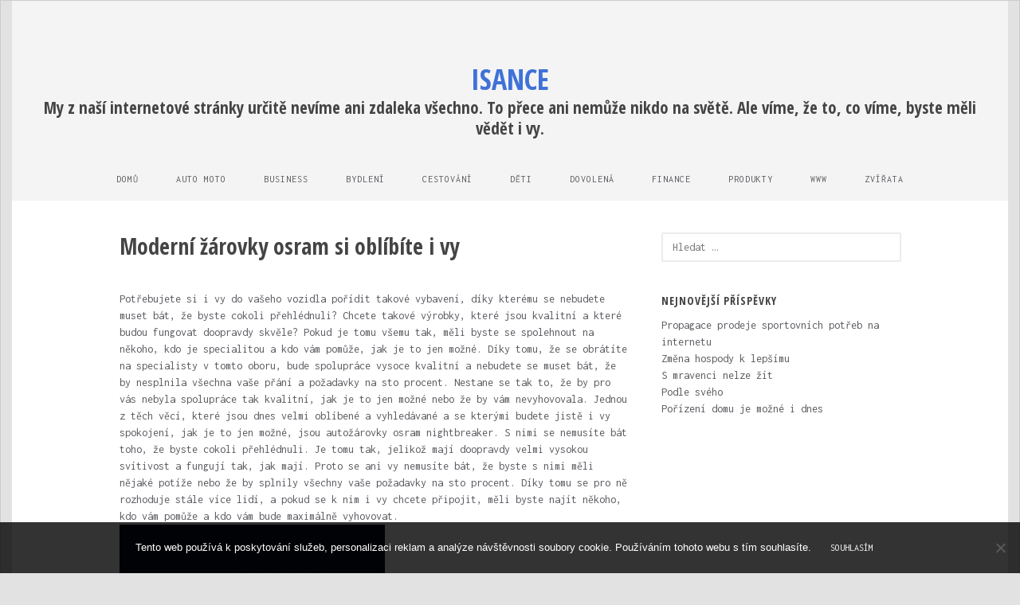

--- FILE ---
content_type: text/html; charset=UTF-8
request_url: https://www.isance.cz/moderni-zarovky-osram-si-oblibite-i-vy/
body_size: 9334
content:
<!DOCTYPE html>
<html lang="cs">
<head>
	<meta charset="UTF-8" />
	<meta name="viewport" content="width=device-width, initial-scale=1, maximum-scale=1" />
	<link rel="profile" href="http://gmpg.org/xfn/11" />
	<link rel="pingback" href="https://www.isance.cz/xmlrpc.php" />
	<meta name='robots' content='index, follow, max-image-preview:large, max-snippet:-1, max-video-preview:-1' />

	<!-- This site is optimized with the Yoast SEO plugin v26.7 - https://yoast.com/wordpress/plugins/seo/ -->
	<title>Moderní žárovky osram si oblíbíte i vy</title>
	<meta name="description" content="S moderními a kvalitní žárovkami budete jistě spokojení ve svém vozidle i vy. S nejkvalitnější technologií uvidíte naprosto všechno jasně a čistě." />
	<link rel="canonical" href="https://www.isance.cz/moderni-zarovky-osram-si-oblibite-i-vy/" />
	<meta property="og:locale" content="cs_CZ" />
	<meta property="og:type" content="article" />
	<meta property="og:title" content="Moderní žárovky osram si oblíbíte i vy" />
	<meta property="og:description" content="S moderními a kvalitní žárovkami budete jistě spokojení ve svém vozidle i vy. S nejkvalitnější technologií uvidíte naprosto všechno jasně a čistě." />
	<meta property="og:url" content="https://www.isance.cz/moderni-zarovky-osram-si-oblibite-i-vy/" />
	<meta property="og:site_name" content="Isance" />
	<meta property="article:published_time" content="2016-10-09T09:18:58+00:00" />
	<meta property="article:modified_time" content="2023-05-06T10:27:46+00:00" />
	<meta name="twitter:card" content="summary_large_image" />
	<meta name="twitter:label1" content="Napsal(a)" />
	<meta name="twitter:data1" content="" />
	<meta name="twitter:label2" content="Odhadovaná doba čtení" />
	<meta name="twitter:data2" content="2 minuty" />
	<!-- / Yoast SEO plugin. -->


<link rel='dns-prefetch' href='//fonts.googleapis.com' />
<style id='wp-img-auto-sizes-contain-inline-css' type='text/css'>
img:is([sizes=auto i],[sizes^="auto," i]){contain-intrinsic-size:3000px 1500px}
/*# sourceURL=wp-img-auto-sizes-contain-inline-css */
</style>
<style id='wp-block-library-inline-css' type='text/css'>
:root{--wp-block-synced-color:#7a00df;--wp-block-synced-color--rgb:122,0,223;--wp-bound-block-color:var(--wp-block-synced-color);--wp-editor-canvas-background:#ddd;--wp-admin-theme-color:#007cba;--wp-admin-theme-color--rgb:0,124,186;--wp-admin-theme-color-darker-10:#006ba1;--wp-admin-theme-color-darker-10--rgb:0,107,160.5;--wp-admin-theme-color-darker-20:#005a87;--wp-admin-theme-color-darker-20--rgb:0,90,135;--wp-admin-border-width-focus:2px}@media (min-resolution:192dpi){:root{--wp-admin-border-width-focus:1.5px}}.wp-element-button{cursor:pointer}:root .has-very-light-gray-background-color{background-color:#eee}:root .has-very-dark-gray-background-color{background-color:#313131}:root .has-very-light-gray-color{color:#eee}:root .has-very-dark-gray-color{color:#313131}:root .has-vivid-green-cyan-to-vivid-cyan-blue-gradient-background{background:linear-gradient(135deg,#00d084,#0693e3)}:root .has-purple-crush-gradient-background{background:linear-gradient(135deg,#34e2e4,#4721fb 50%,#ab1dfe)}:root .has-hazy-dawn-gradient-background{background:linear-gradient(135deg,#faaca8,#dad0ec)}:root .has-subdued-olive-gradient-background{background:linear-gradient(135deg,#fafae1,#67a671)}:root .has-atomic-cream-gradient-background{background:linear-gradient(135deg,#fdd79a,#004a59)}:root .has-nightshade-gradient-background{background:linear-gradient(135deg,#330968,#31cdcf)}:root .has-midnight-gradient-background{background:linear-gradient(135deg,#020381,#2874fc)}:root{--wp--preset--font-size--normal:16px;--wp--preset--font-size--huge:42px}.has-regular-font-size{font-size:1em}.has-larger-font-size{font-size:2.625em}.has-normal-font-size{font-size:var(--wp--preset--font-size--normal)}.has-huge-font-size{font-size:var(--wp--preset--font-size--huge)}.has-text-align-center{text-align:center}.has-text-align-left{text-align:left}.has-text-align-right{text-align:right}.has-fit-text{white-space:nowrap!important}#end-resizable-editor-section{display:none}.aligncenter{clear:both}.items-justified-left{justify-content:flex-start}.items-justified-center{justify-content:center}.items-justified-right{justify-content:flex-end}.items-justified-space-between{justify-content:space-between}.screen-reader-text{border:0;clip-path:inset(50%);height:1px;margin:-1px;overflow:hidden;padding:0;position:absolute;width:1px;word-wrap:normal!important}.screen-reader-text:focus{background-color:#ddd;clip-path:none;color:#444;display:block;font-size:1em;height:auto;left:5px;line-height:normal;padding:15px 23px 14px;text-decoration:none;top:5px;width:auto;z-index:100000}html :where(.has-border-color){border-style:solid}html :where([style*=border-top-color]){border-top-style:solid}html :where([style*=border-right-color]){border-right-style:solid}html :where([style*=border-bottom-color]){border-bottom-style:solid}html :where([style*=border-left-color]){border-left-style:solid}html :where([style*=border-width]){border-style:solid}html :where([style*=border-top-width]){border-top-style:solid}html :where([style*=border-right-width]){border-right-style:solid}html :where([style*=border-bottom-width]){border-bottom-style:solid}html :where([style*=border-left-width]){border-left-style:solid}html :where(img[class*=wp-image-]){height:auto;max-width:100%}:where(figure){margin:0 0 1em}html :where(.is-position-sticky){--wp-admin--admin-bar--position-offset:var(--wp-admin--admin-bar--height,0px)}@media screen and (max-width:600px){html :where(.is-position-sticky){--wp-admin--admin-bar--position-offset:0px}}

/*# sourceURL=wp-block-library-inline-css */
</style><style id='global-styles-inline-css' type='text/css'>
:root{--wp--preset--aspect-ratio--square: 1;--wp--preset--aspect-ratio--4-3: 4/3;--wp--preset--aspect-ratio--3-4: 3/4;--wp--preset--aspect-ratio--3-2: 3/2;--wp--preset--aspect-ratio--2-3: 2/3;--wp--preset--aspect-ratio--16-9: 16/9;--wp--preset--aspect-ratio--9-16: 9/16;--wp--preset--color--black: #000000;--wp--preset--color--cyan-bluish-gray: #abb8c3;--wp--preset--color--white: #ffffff;--wp--preset--color--pale-pink: #f78da7;--wp--preset--color--vivid-red: #cf2e2e;--wp--preset--color--luminous-vivid-orange: #ff6900;--wp--preset--color--luminous-vivid-amber: #fcb900;--wp--preset--color--light-green-cyan: #7bdcb5;--wp--preset--color--vivid-green-cyan: #00d084;--wp--preset--color--pale-cyan-blue: #8ed1fc;--wp--preset--color--vivid-cyan-blue: #0693e3;--wp--preset--color--vivid-purple: #9b51e0;--wp--preset--gradient--vivid-cyan-blue-to-vivid-purple: linear-gradient(135deg,rgb(6,147,227) 0%,rgb(155,81,224) 100%);--wp--preset--gradient--light-green-cyan-to-vivid-green-cyan: linear-gradient(135deg,rgb(122,220,180) 0%,rgb(0,208,130) 100%);--wp--preset--gradient--luminous-vivid-amber-to-luminous-vivid-orange: linear-gradient(135deg,rgb(252,185,0) 0%,rgb(255,105,0) 100%);--wp--preset--gradient--luminous-vivid-orange-to-vivid-red: linear-gradient(135deg,rgb(255,105,0) 0%,rgb(207,46,46) 100%);--wp--preset--gradient--very-light-gray-to-cyan-bluish-gray: linear-gradient(135deg,rgb(238,238,238) 0%,rgb(169,184,195) 100%);--wp--preset--gradient--cool-to-warm-spectrum: linear-gradient(135deg,rgb(74,234,220) 0%,rgb(151,120,209) 20%,rgb(207,42,186) 40%,rgb(238,44,130) 60%,rgb(251,105,98) 80%,rgb(254,248,76) 100%);--wp--preset--gradient--blush-light-purple: linear-gradient(135deg,rgb(255,206,236) 0%,rgb(152,150,240) 100%);--wp--preset--gradient--blush-bordeaux: linear-gradient(135deg,rgb(254,205,165) 0%,rgb(254,45,45) 50%,rgb(107,0,62) 100%);--wp--preset--gradient--luminous-dusk: linear-gradient(135deg,rgb(255,203,112) 0%,rgb(199,81,192) 50%,rgb(65,88,208) 100%);--wp--preset--gradient--pale-ocean: linear-gradient(135deg,rgb(255,245,203) 0%,rgb(182,227,212) 50%,rgb(51,167,181) 100%);--wp--preset--gradient--electric-grass: linear-gradient(135deg,rgb(202,248,128) 0%,rgb(113,206,126) 100%);--wp--preset--gradient--midnight: linear-gradient(135deg,rgb(2,3,129) 0%,rgb(40,116,252) 100%);--wp--preset--font-size--small: 13px;--wp--preset--font-size--medium: 20px;--wp--preset--font-size--large: 36px;--wp--preset--font-size--x-large: 42px;--wp--preset--spacing--20: 0.44rem;--wp--preset--spacing--30: 0.67rem;--wp--preset--spacing--40: 1rem;--wp--preset--spacing--50: 1.5rem;--wp--preset--spacing--60: 2.25rem;--wp--preset--spacing--70: 3.38rem;--wp--preset--spacing--80: 5.06rem;--wp--preset--shadow--natural: 6px 6px 9px rgba(0, 0, 0, 0.2);--wp--preset--shadow--deep: 12px 12px 50px rgba(0, 0, 0, 0.4);--wp--preset--shadow--sharp: 6px 6px 0px rgba(0, 0, 0, 0.2);--wp--preset--shadow--outlined: 6px 6px 0px -3px rgb(255, 255, 255), 6px 6px rgb(0, 0, 0);--wp--preset--shadow--crisp: 6px 6px 0px rgb(0, 0, 0);}:where(.is-layout-flex){gap: 0.5em;}:where(.is-layout-grid){gap: 0.5em;}body .is-layout-flex{display: flex;}.is-layout-flex{flex-wrap: wrap;align-items: center;}.is-layout-flex > :is(*, div){margin: 0;}body .is-layout-grid{display: grid;}.is-layout-grid > :is(*, div){margin: 0;}:where(.wp-block-columns.is-layout-flex){gap: 2em;}:where(.wp-block-columns.is-layout-grid){gap: 2em;}:where(.wp-block-post-template.is-layout-flex){gap: 1.25em;}:where(.wp-block-post-template.is-layout-grid){gap: 1.25em;}.has-black-color{color: var(--wp--preset--color--black) !important;}.has-cyan-bluish-gray-color{color: var(--wp--preset--color--cyan-bluish-gray) !important;}.has-white-color{color: var(--wp--preset--color--white) !important;}.has-pale-pink-color{color: var(--wp--preset--color--pale-pink) !important;}.has-vivid-red-color{color: var(--wp--preset--color--vivid-red) !important;}.has-luminous-vivid-orange-color{color: var(--wp--preset--color--luminous-vivid-orange) !important;}.has-luminous-vivid-amber-color{color: var(--wp--preset--color--luminous-vivid-amber) !important;}.has-light-green-cyan-color{color: var(--wp--preset--color--light-green-cyan) !important;}.has-vivid-green-cyan-color{color: var(--wp--preset--color--vivid-green-cyan) !important;}.has-pale-cyan-blue-color{color: var(--wp--preset--color--pale-cyan-blue) !important;}.has-vivid-cyan-blue-color{color: var(--wp--preset--color--vivid-cyan-blue) !important;}.has-vivid-purple-color{color: var(--wp--preset--color--vivid-purple) !important;}.has-black-background-color{background-color: var(--wp--preset--color--black) !important;}.has-cyan-bluish-gray-background-color{background-color: var(--wp--preset--color--cyan-bluish-gray) !important;}.has-white-background-color{background-color: var(--wp--preset--color--white) !important;}.has-pale-pink-background-color{background-color: var(--wp--preset--color--pale-pink) !important;}.has-vivid-red-background-color{background-color: var(--wp--preset--color--vivid-red) !important;}.has-luminous-vivid-orange-background-color{background-color: var(--wp--preset--color--luminous-vivid-orange) !important;}.has-luminous-vivid-amber-background-color{background-color: var(--wp--preset--color--luminous-vivid-amber) !important;}.has-light-green-cyan-background-color{background-color: var(--wp--preset--color--light-green-cyan) !important;}.has-vivid-green-cyan-background-color{background-color: var(--wp--preset--color--vivid-green-cyan) !important;}.has-pale-cyan-blue-background-color{background-color: var(--wp--preset--color--pale-cyan-blue) !important;}.has-vivid-cyan-blue-background-color{background-color: var(--wp--preset--color--vivid-cyan-blue) !important;}.has-vivid-purple-background-color{background-color: var(--wp--preset--color--vivid-purple) !important;}.has-black-border-color{border-color: var(--wp--preset--color--black) !important;}.has-cyan-bluish-gray-border-color{border-color: var(--wp--preset--color--cyan-bluish-gray) !important;}.has-white-border-color{border-color: var(--wp--preset--color--white) !important;}.has-pale-pink-border-color{border-color: var(--wp--preset--color--pale-pink) !important;}.has-vivid-red-border-color{border-color: var(--wp--preset--color--vivid-red) !important;}.has-luminous-vivid-orange-border-color{border-color: var(--wp--preset--color--luminous-vivid-orange) !important;}.has-luminous-vivid-amber-border-color{border-color: var(--wp--preset--color--luminous-vivid-amber) !important;}.has-light-green-cyan-border-color{border-color: var(--wp--preset--color--light-green-cyan) !important;}.has-vivid-green-cyan-border-color{border-color: var(--wp--preset--color--vivid-green-cyan) !important;}.has-pale-cyan-blue-border-color{border-color: var(--wp--preset--color--pale-cyan-blue) !important;}.has-vivid-cyan-blue-border-color{border-color: var(--wp--preset--color--vivid-cyan-blue) !important;}.has-vivid-purple-border-color{border-color: var(--wp--preset--color--vivid-purple) !important;}.has-vivid-cyan-blue-to-vivid-purple-gradient-background{background: var(--wp--preset--gradient--vivid-cyan-blue-to-vivid-purple) !important;}.has-light-green-cyan-to-vivid-green-cyan-gradient-background{background: var(--wp--preset--gradient--light-green-cyan-to-vivid-green-cyan) !important;}.has-luminous-vivid-amber-to-luminous-vivid-orange-gradient-background{background: var(--wp--preset--gradient--luminous-vivid-amber-to-luminous-vivid-orange) !important;}.has-luminous-vivid-orange-to-vivid-red-gradient-background{background: var(--wp--preset--gradient--luminous-vivid-orange-to-vivid-red) !important;}.has-very-light-gray-to-cyan-bluish-gray-gradient-background{background: var(--wp--preset--gradient--very-light-gray-to-cyan-bluish-gray) !important;}.has-cool-to-warm-spectrum-gradient-background{background: var(--wp--preset--gradient--cool-to-warm-spectrum) !important;}.has-blush-light-purple-gradient-background{background: var(--wp--preset--gradient--blush-light-purple) !important;}.has-blush-bordeaux-gradient-background{background: var(--wp--preset--gradient--blush-bordeaux) !important;}.has-luminous-dusk-gradient-background{background: var(--wp--preset--gradient--luminous-dusk) !important;}.has-pale-ocean-gradient-background{background: var(--wp--preset--gradient--pale-ocean) !important;}.has-electric-grass-gradient-background{background: var(--wp--preset--gradient--electric-grass) !important;}.has-midnight-gradient-background{background: var(--wp--preset--gradient--midnight) !important;}.has-small-font-size{font-size: var(--wp--preset--font-size--small) !important;}.has-medium-font-size{font-size: var(--wp--preset--font-size--medium) !important;}.has-large-font-size{font-size: var(--wp--preset--font-size--large) !important;}.has-x-large-font-size{font-size: var(--wp--preset--font-size--x-large) !important;}
/*# sourceURL=global-styles-inline-css */
</style>

<style id='classic-theme-styles-inline-css' type='text/css'>
/*! This file is auto-generated */
.wp-block-button__link{color:#fff;background-color:#32373c;border-radius:9999px;box-shadow:none;text-decoration:none;padding:calc(.667em + 2px) calc(1.333em + 2px);font-size:1.125em}.wp-block-file__button{background:#32373c;color:#fff;text-decoration:none}
/*# sourceURL=/wp-includes/css/classic-themes.min.css */
</style>
<link rel='stylesheet' id='cookie-notice-front-css' href='https://www.isance.cz/wp-content/plugins/cookie-notice/css/front.min.css?ver=2.5.11' type='text/css' media='all' />
<link rel='stylesheet' id='kk-star-ratings-css' href='https://www.isance.cz/wp-content/plugins/kk-star-ratings/src/core/public/css/kk-star-ratings.min.css?ver=5.4.10.3' type='text/css' media='all' />
<link rel='stylesheet' id='font-awesome-css' href='https://www.isance.cz/wp-content/themes/vt-grid-mag/libs/font-awesome/css/font-awesome.css?ver=4.7.0' type='text/css' media='all' />
<link rel='stylesheet' id='vt-grid-mag-fonts-css' href='https://fonts.googleapis.com/css?family=Inconsolata%3Aregular%2C700%7COpen+Sans+Condensed%3A300%2C300italic%2C700&#038;subset=latin%2Clatin-ext' type='text/css' media='all' />
<link rel='stylesheet' id='vt-grid-mag-style-css' href='https://www.isance.cz/wp-content/themes/vt-grid-mag/style.css?ver=1.0.9' type='text/css' media='all' />
<script type="text/javascript" src="https://www.isance.cz/wp-includes/js/jquery/jquery.min.js?ver=3.7.1" id="jquery-core-js"></script>
<script type="text/javascript" src="https://www.isance.cz/wp-includes/js/jquery/jquery-migrate.min.js?ver=3.4.1" id="jquery-migrate-js"></script>
<link rel="alternate" type="application/ld+json" href="https://www.isance.cz/moderni-zarovky-osram-si-oblibite-i-vy/?format=application/ld+json" title="Structured Descriptor Document (JSON-LD format)"><script type="application/ld+json" data-source="DataFeed:WordPress" data-schema="1828-post-Default">{"@context":"https:\/\/schema.org\/","@type":"Article","@id":"https:\/\/www.isance.cz\/moderni-zarovky-osram-si-oblibite-i-vy\/#Article","mainEntityOfPage":"https:\/\/www.isance.cz\/moderni-zarovky-osram-si-oblibite-i-vy\/","headline":"Modern\u00ed \u017e\u00e1rovky osram si obl\u00edb\u00edte i vy","name":"Modern\u00ed \u017e\u00e1rovky osram si obl\u00edb\u00edte i vy","description":"S modern\u00edmi a kvalitn\u00ed \u017e\u00e1rovkami budete jist\u011b spokojen\u00ed ve sv\u00e9m vozidle i vy. S nejkvalitn\u011bj\u0161\u00ed technologi\u00ed uvid\u00edte naprosto v\u0161echno jasn\u011b a \u010dist\u011b.","datePublished":"2017-08-09","dateModified":"2023-05-06","author":{"@type":"Person","@id":"https:\/\/www.isance.cz\/author\/#Person","name":"","url":"https:\/\/www.isance.cz\/author\/","identifier":1,"image":{"@type":"ImageObject","@id":"https:\/\/secure.gravatar.com\/avatar\/1e120f96477763896a9e7ab3663c076bf8b67ca32fa1a5943b70761da502a7a7?s=96&d=mm&r=g","url":"https:\/\/secure.gravatar.com\/avatar\/1e120f96477763896a9e7ab3663c076bf8b67ca32fa1a5943b70761da502a7a7?s=96&d=mm&r=g","height":96,"width":96}},"publisher":{"@type":"Organization","name":"isance.cz","logo":{"@type":"ImageObject","@id":"\/logo.png","url":"\/logo.png","width":600,"height":60}},"image":{"@type":"ImageObject","@id":"https:\/\/www.isance.cz\/wp-content\/uploads\/img_a296485_w1743_t1507540749.jpg","url":"https:\/\/www.isance.cz\/wp-content\/uploads\/img_a296485_w1743_t1507540749.jpg","height":0,"width":0},"url":"https:\/\/www.isance.cz\/moderni-zarovky-osram-si-oblibite-i-vy\/","about":["Produkty"],"wordCount":410,"articleBody":"      Pot\u0159ebujete si i vy do va\u0161eho vozidla po\u0159\u00eddit takov\u00e9 vybaven\u00ed, d\u00edky kter\u00e9mu se nebudete muset b\u00e1t, \u017ee byste cokoli p\u0159ehl\u00e9dnuli? Chcete takov\u00e9 v\u00fdrobky, kter\u00e9 jsou kvalitn\u00ed a kter\u00e9 budou fungovat doopravdy skv\u011ble? Pokud je tomu v\u0161emu tak, m\u011bli byste se spolehnout na n\u011bkoho, kdo je specialitou a kdo v\u00e1m pom\u016f\u017ee, jak je to jen mo\u017en\u00e9. D\u00edky tomu, \u017ee se obr\u00e1t\u00edte na specialisty v tomto oboru, bude spolupr\u00e1ce vysoce kvalitn\u00ed a nebudete se muset b\u00e1t, \u017ee by nesplnila v\u0161echna va\u0161e p\u0159\u00e1n\u00ed a po\u017eadavky na sto procent. Nestane se tak to, \u017ee by pro v\u00e1s nebyla spolupr\u00e1ce tak kvalitn\u00ed, jak je to jen mo\u017en\u00e9 nebo \u017ee by v\u00e1m nevyhovovala. Jednou z t\u011bch v\u011bc\u00ed, kter\u00e9 jsou dnes velmi obl\u00edben\u00e9 a vyhled\u00e1van\u00e9 a se kter\u00fdmi budete jist\u011b i vy spokojen\u00ed, jak je to jen mo\u017en\u00e9, jsou auto\u017e\u00e1rovky osram nightbreaker. S nimi se nemus\u00edte b\u00e1t toho, \u017ee byste cokoli p\u0159ehl\u00e9dnuli. Je tomu tak, jeliko\u017e maj\u00ed doopravdy velmi vysokou sv\u00edtivost a funguj\u00ed tak, jak maj\u00ed. Proto se ani vy nemus\u00edte b\u00e1t, \u017ee byste s nimi m\u011bli n\u011bjak\u00e9 pot\u00ed\u017ee nebo \u017ee by splnily v\u0161echny va\u0161e po\u017eadavky na sto procent. D\u00edky tomu se pro n\u011b rozhoduje st\u00e1le v\u00edce lid\u00ed, a pokud se k nim i vy chcete p\u0159ipojit, m\u011bli byste naj\u00edt n\u011bkoho, kdo v\u00e1m pom\u016f\u017ee a kdo v\u00e1m bude maxim\u00e1ln\u011b vyhovovat. Nebojte se, \u017ee by toto \u0159e\u0161en\u00ed nebylo spr\u00e1vn\u00e9 Dnes se m\u016f\u017eete spolehnout na to, \u017ee je pro v\u00e1s toto \u0159e\u0161en\u00ed spr\u00e1vnou volbou, kter\u00e1 se v\u00e1m vyplat\u00ed a se kterou bude v\u0161echno maxim\u00e1ln\u011b v po\u0159\u00e1dku. Jsou p\u0159\u00edsn\u011b testov\u00e1ny a d\u00edky tomu se nestane, \u017ee by nebylo osv\u011btlen\u00ed kvalitn\u00ed nebo \u017ee by n\u011bjak \u0161patn\u011b fungovalo. Proto bude vhodn\u00e9 i pro v\u00e1s a nebudete se muset b\u00e1t, \u017ee byste s n\u00edm nebyli ve v\u0161em spokojen\u00ed, jak je to jen mo\u017en\u00e9. Pod\u00edvejte se na reference a recenze a sami se o tomto v\u0161em jednodu\u0161e p\u0159esv\u011bd\u010dte. Garantujeme, \u017ee si pak budete jist\u00ed t\u00edm, \u017ee je pro v\u00e1s tato koup\u011b spr\u00e1vnou volbou.                                                                                                                                                                                                                                                                                                                                                                                          5\/5 - (6 votes)        "}</script>
<script type="application/ld+json" data-source="DataFeed:WordPress" data-schema="Breadcrumb">{"@context":"https:\/\/schema.org\/","@type":"BreadcrumbList","itemListElement":[{"@type":"ListItem","position":1,"name":"Modern\u00ed \u017e\u00e1rovky osram si obl\u00edb\u00edte i vy","item":"https:\/\/www.isance.cz\/moderni-zarovky-osram-si-oblibite-i-vy\/#breadcrumbitem"}]}</script>
<script type="application/ld+json">{
    "@context": "https://schema.org/",
    "@type": "CreativeWorkSeries",
    "name": "Moderní žárovky osram si oblíbíte i vy",
    "aggregateRating": {
        "@type": "AggregateRating",
        "ratingValue": "5",
        "bestRating": "5",
        "ratingCount": "6"
    }
}</script><link rel="icon" type="image/png" href="/wp-content/uploads/fbrfg/favicon-96x96.png" sizes="96x96" />
<link rel="icon" type="image/svg+xml" href="/wp-content/uploads/fbrfg/favicon.svg" />
<link rel="shortcut icon" href="/wp-content/uploads/fbrfg/favicon.ico" />
<link rel="apple-touch-icon" sizes="180x180" href="/wp-content/uploads/fbrfg/apple-touch-icon.png" />
<link rel="manifest" href="/wp-content/uploads/fbrfg/site.webmanifest" />		<style type="text/css" id="wp-custom-css">
			.entry-footer {
	display: none;
}
.site {
	max-width: 1250px;
	margin: 0 auto;
  background: #fff;
}
body {
	background: #e2e2e2;
}		</style>
		</head>

<body class="wp-singular post-template-default single single-post postid-1828 single-format-standard wp-theme-vt-grid-mag cookies-not-set layout-default right-sidebar">
<div id="page" class="hfeed site">

	<header id="masthead" class="site-header clearfix" role="banner">
		<div class="overlay">
			<div class="title-area clearfix">
								<h1 class="site-title"><a href="https://www.isance.cz/" rel="home">Isance</a></h1>
				<h2 class="site-description">
My z naší internetové stránky určitě nevíme ani zdaleka všechno. To přece ani nemůže nikdo na světě. Ale víme, že to, co víme, byste měli vědět i vy.</h2>
			</div>
			<!-- .title-area -->
			<nav id="navigation" class="site-navigation clearfix" role="navigation">
				<ul id="menu-firstmenu" class="menu"><li id="menu-item-21" class="menu-item menu-item-type-custom menu-item-object-custom menu-item-21"><a href="/">Domů</a></li>
<li id="menu-item-15" class="menu-item menu-item-type-taxonomy menu-item-object-category menu-item-15"><a href="https://www.isance.cz/auto-moto/">Auto moto</a></li>
<li id="menu-item-16" class="menu-item menu-item-type-taxonomy menu-item-object-category menu-item-16"><a href="https://www.isance.cz/business/">Business</a></li>
<li id="menu-item-17" class="menu-item menu-item-type-taxonomy menu-item-object-category menu-item-17"><a href="https://www.isance.cz/bydleni/">Bydlení</a></li>
<li id="menu-item-18" class="menu-item menu-item-type-taxonomy menu-item-object-category menu-item-18"><a href="https://www.isance.cz/cestovani/">Cestování</a></li>
<li id="menu-item-19" class="menu-item menu-item-type-taxonomy menu-item-object-category menu-item-19"><a href="https://www.isance.cz/deti/">Děti</a></li>
<li id="menu-item-20" class="menu-item menu-item-type-taxonomy menu-item-object-category menu-item-20"><a href="https://www.isance.cz/dovolena/">Dovolená</a></li>
<li id="menu-item-22" class="menu-item menu-item-type-taxonomy menu-item-object-category menu-item-22"><a href="https://www.isance.cz/finance/">Finance</a></li>
<li id="menu-item-23" class="menu-item menu-item-type-taxonomy menu-item-object-category current-post-ancestor current-menu-parent current-post-parent menu-item-23"><a href="https://www.isance.cz/produkty/">Produkty</a></li>
<li id="menu-item-24" class="menu-item menu-item-type-taxonomy menu-item-object-category menu-item-24"><a href="https://www.isance.cz/www/">Www</a></li>
<li id="menu-item-25" class="menu-item menu-item-type-taxonomy menu-item-object-category menu-item-25"><a href="https://www.isance.cz/zvirata/">Zvířata</a></li>
</ul>			</nav><!-- .site-navigation -->
		</div><!-- .overlay #masthead -->
	</header><!-- #masthead -->
	
	<main id="main" class="site-main clearfix">
		<div class="container">
<div id="primary" class="content-area clearfix" role="main">

<article id="post-1828" class="post-1828 post type-post status-publish format-standard has-post-thumbnail hentry category-produkty">
	
	<header class="entry-header clearfix">
		<h1 class="entry-title">Moderní žárovky osram si oblíbíte i vy</h1>
	</header><!-- .entry-header -->
						
	<div class="entry-content clearfix">
		<p><html> <head> <meta http-equiv="Content-Type" content="text/html; charset=UTF-8"> <meta http-equiv="Content-Type" content="text/html; charset=UTF-8"> </head> <body> </p>
<p>Potřebujete si i vy do vašeho vozidla pořídit takové vybavení, díky kterému se nebudete muset bát, že byste cokoli přehlédnuli? Chcete takové výrobky, které jsou kvalitní a které budou fungovat doopravdy skvěle? Pokud je tomu všemu tak, měli byste se spolehnout na někoho, kdo je specialitou a kdo vám pomůže, jak je to jen možné. Díky tomu, že se obrátíte na specialisty v tomto oboru, bude spolupráce vysoce kvalitní a nebudete se muset bát, že by nesplnila všechna vaše přání a požadavky na sto procent. Nestane se tak to, že by pro vás nebyla spolupráce tak kvalitní, jak je to jen možné nebo že by vám nevyhovovala. Jednou z těch věcí, které jsou dnes velmi oblíbené a vyhledávané a se kterými budete jistě i vy spokojení, jak je to jen možné, jsou autožárovky <span>osram nightbreaker</span>. S nimi se nemusíte bát toho, že byste cokoli přehlédnuli. Je tomu tak, jelikož mají doopravdy velmi vysokou svítivost a fungují tak, jak mají. Proto se ani vy nemusíte bát, že byste s nimi měli nějaké potíže nebo že by splnily všechny vaše požadavky na sto procent. Díky tomu se pro ně rozhoduje stále více lidí, a pokud se k nim i vy chcete připojit, měli byste najít někoho, kdo vám pomůže a kdo vám bude maximálně vyhovovat.<img decoding="async" alt="ncar" src="https://isance.cz/wp-content/uploads/img_a296485_w1743_t1507540749.jpg" style="max-width: 52%; max-height: 52%;"></p>
<h2> Nebojte se, že by toto řešení nebylo správné</h2>
<p> Dnes se můžete spolehnout na to, že je pro vás toto řešení správnou volbou, která se vám vyplatí a se kterou bude všechno maximálně v pořádku. Jsou přísně testovány a díky tomu se nestane, že by nebylo osvětlení kvalitní nebo že by nějak špatně fungovalo. Proto bude vhodné i pro vás a nebudete se muset bát, že byste s ním nebyli ve všem spokojení, jak je to jen možné. Podívejte se na reference a recenze a sami se o tomto všem jednoduše přesvědčte. Garantujeme, že si pak budete jistí tím, že je pro vás tato koupě správnou volbou.<img decoding="async" alt="car1" src="https://isance.cz/wp-content/uploads/img_a296485_w1743_t1507540762.jpg" style="width: 640px; height: 480px;"><br /> </body> </html></p>


<div class="kk-star-ratings kksr-auto kksr-align-left kksr-valign-bottom"
    data-payload='{&quot;align&quot;:&quot;left&quot;,&quot;id&quot;:&quot;1828&quot;,&quot;slug&quot;:&quot;default&quot;,&quot;valign&quot;:&quot;bottom&quot;,&quot;ignore&quot;:&quot;&quot;,&quot;reference&quot;:&quot;auto&quot;,&quot;class&quot;:&quot;&quot;,&quot;count&quot;:&quot;6&quot;,&quot;legendonly&quot;:&quot;&quot;,&quot;readonly&quot;:&quot;&quot;,&quot;score&quot;:&quot;5&quot;,&quot;starsonly&quot;:&quot;&quot;,&quot;best&quot;:&quot;5&quot;,&quot;gap&quot;:&quot;5&quot;,&quot;greet&quot;:&quot;&quot;,&quot;legend&quot;:&quot;5\/5 - (6 votes)&quot;,&quot;size&quot;:&quot;20&quot;,&quot;title&quot;:&quot;Moderní žárovky osram si oblíbíte i vy&quot;,&quot;width&quot;:&quot;122.5&quot;,&quot;_legend&quot;:&quot;{score}\/{best} - ({count} {votes})&quot;,&quot;font_factor&quot;:&quot;1.25&quot;}'>
            
<div class="kksr-stars">
    
<div class="kksr-stars-inactive">
            <div class="kksr-star" data-star="1" style="padding-right: 5px">
            

<div class="kksr-icon" style="width: 20px; height: 20px;"></div>
        </div>
            <div class="kksr-star" data-star="2" style="padding-right: 5px">
            

<div class="kksr-icon" style="width: 20px; height: 20px;"></div>
        </div>
            <div class="kksr-star" data-star="3" style="padding-right: 5px">
            

<div class="kksr-icon" style="width: 20px; height: 20px;"></div>
        </div>
            <div class="kksr-star" data-star="4" style="padding-right: 5px">
            

<div class="kksr-icon" style="width: 20px; height: 20px;"></div>
        </div>
            <div class="kksr-star" data-star="5" style="padding-right: 5px">
            

<div class="kksr-icon" style="width: 20px; height: 20px;"></div>
        </div>
    </div>
    
<div class="kksr-stars-active" style="width: 122.5px;">
            <div class="kksr-star" style="padding-right: 5px">
            

<div class="kksr-icon" style="width: 20px; height: 20px;"></div>
        </div>
            <div class="kksr-star" style="padding-right: 5px">
            

<div class="kksr-icon" style="width: 20px; height: 20px;"></div>
        </div>
            <div class="kksr-star" style="padding-right: 5px">
            

<div class="kksr-icon" style="width: 20px; height: 20px;"></div>
        </div>
            <div class="kksr-star" style="padding-right: 5px">
            

<div class="kksr-icon" style="width: 20px; height: 20px;"></div>
        </div>
            <div class="kksr-star" style="padding-right: 5px">
            

<div class="kksr-icon" style="width: 20px; height: 20px;"></div>
        </div>
    </div>
</div>
                

<div class="kksr-legend" style="font-size: 16px;">
            5/5 - (6 votes)    </div>
    </div>
<div class="cat-links taxonomy-wrap"><span class="taxonomy-wrap-title">Posted In: </span><a href="https://www.isance.cz/produkty/" rel="category tag">Produkty</a></div><!-- .cat-links -->
	</div><!-- .entry-content -->
						
	<footer class="entry-footer clearfix">
		<div class="date-meta">8 roky ago</div>
	</footer>
	<!-- .entry-footer -->
</article>
<!-- #post-## --></div><!-- #primary -->


<div id="secondary" class="widget-area clearfix" role="complementary">
	<aside id="search-2" class="widget clearfix widget_search"><form role="search" method="get" class="search-form" action="https://www.isance.cz/">
				<label>
					<span class="screen-reader-text">Vyhledávání</span>
					<input type="search" class="search-field" placeholder="Hledat &hellip;" value="" name="s" />
				</label>
				<input type="submit" class="search-submit" value="Hledat" />
			</form></aside>
		<aside id="recent-posts-2" class="widget clearfix widget_recent_entries">
		<h4 class="widget-title"><span>Nejnovější příspěvky</span></h4>
		<ul>
											<li>
					<a href="https://www.isance.cz/propagace-prodeje-sportovnich-potreb-na-internetu/">Propagace prodeje sportovních potřeb na internetu</a>
									</li>
											<li>
					<a href="https://www.isance.cz/zmena-hospody-k-lepsimu/">Změna hospody k lepšímu</a>
									</li>
											<li>
					<a href="https://www.isance.cz/s-mravenci-nelze-zit/">S mravenci nelze žít</a>
									</li>
											<li>
					<a href="https://www.isance.cz/podle-sveho/">Podle svého</a>
									</li>
											<li>
					<a href="https://www.isance.cz/porizeni-domu-je-mozne-i-dnes/">Pořízení domu je možné i dnes</a>
									</li>
					</ul>

		</aside></div><!-- #secondary -->
		</div><!-- .container #main -->
	</main><!-- #main -->
	
	<footer id="colophon" class="site-footer clearfix" role="contentinfo">
		<div class="container">
			<div class="copyright clearfix">
				Proudly powered by <a href="http://wordpress.org" target="_blank"><span>WordPress</span></a> <span class="sep"> | </span> Theme: VT Grid Mag by <a href="http://volthemes.com/theme/vt-grid-mag/" target="_blank"><span>VolThemes</span></a>.			</div><!-- .copyright -->
					</div><!-- .container #colophon -->
	</footer><!-- #colophon -->
	
	<a href="#" class="menu-toggle"><span class="fa fa-bars"></span></a>
	
</div><!-- #page -->
<script type="speculationrules">
{"prefetch":[{"source":"document","where":{"and":[{"href_matches":"/*"},{"not":{"href_matches":["/wp-*.php","/wp-admin/*","/wp-content/uploads/*","/wp-content/*","/wp-content/plugins/*","/wp-content/themes/vt-grid-mag/*","/*\\?(.+)"]}},{"not":{"selector_matches":"a[rel~=\"nofollow\"]"}},{"not":{"selector_matches":".no-prefetch, .no-prefetch a"}}]},"eagerness":"conservative"}]}
</script>
<script type="text/javascript" id="cookie-notice-front-js-before">
/* <![CDATA[ */
var cnArgs = {"ajaxUrl":"https:\/\/www.isance.cz\/wp-admin\/admin-ajax.php","nonce":"8709bbfa44","hideEffect":"fade","position":"bottom","onScroll":true,"onScrollOffset":250,"onClick":false,"cookieName":"cookie_notice_accepted","cookieTime":2592000,"cookieTimeRejected":2592000,"globalCookie":false,"redirection":false,"cache":true,"revokeCookies":false,"revokeCookiesOpt":"automatic"};

//# sourceURL=cookie-notice-front-js-before
/* ]]> */
</script>
<script type="text/javascript" src="https://www.isance.cz/wp-content/plugins/cookie-notice/js/front.min.js?ver=2.5.11" id="cookie-notice-front-js"></script>
<script type="text/javascript" id="kk-star-ratings-js-extra">
/* <![CDATA[ */
var kk_star_ratings = {"action":"kk-star-ratings","endpoint":"https://www.isance.cz/wp-admin/admin-ajax.php","nonce":"a47129392a"};
//# sourceURL=kk-star-ratings-js-extra
/* ]]> */
</script>
<script type="text/javascript" src="https://www.isance.cz/wp-content/plugins/kk-star-ratings/src/core/public/js/kk-star-ratings.min.js?ver=5.4.10.3" id="kk-star-ratings-js"></script>
<script type="text/javascript" src="https://www.isance.cz/wp-content/themes/vt-grid-mag/libs/fitvids/fitvids.js?ver=6.9" id="jquery-fitvids-js"></script>
<script type="text/javascript" src="https://www.isance.cz/wp-includes/js/imagesloaded.min.js?ver=5.0.0" id="imagesloaded-js"></script>
<script type="text/javascript" src="https://www.isance.cz/wp-includes/js/masonry.min.js?ver=4.2.2" id="masonry-js"></script>
<script type="text/javascript" src="https://www.isance.cz/wp-includes/js/jquery/jquery.masonry.min.js?ver=3.1.2b" id="jquery-masonry-js"></script>
<script type="text/javascript" src="https://www.isance.cz/wp-content/themes/vt-grid-mag/js/vt-grid-mag-scripts.js?ver=6.9" id="vt-grid-mag-scripts-js"></script>

		<!-- Cookie Notice plugin v2.5.11 by Hu-manity.co https://hu-manity.co/ -->
		<div id="cookie-notice" role="dialog" class="cookie-notice-hidden cookie-revoke-hidden cn-position-bottom" aria-label="Cookie Notice" style="background-color: rgba(0,0,0,0.8);"><div class="cookie-notice-container" style="color: #fff"><span id="cn-notice-text" class="cn-text-container">Tento web používá k poskytování služeb, personalizaci reklam a analýze návštěvnosti soubory cookie. Používáním tohoto webu s tím souhlasíte.</span><span id="cn-notice-buttons" class="cn-buttons-container"><button id="cn-accept-cookie" data-cookie-set="accept" class="cn-set-cookie cn-button cn-button-custom button" aria-label="Souhlasím">Souhlasím</button></span><button type="button" id="cn-close-notice" data-cookie-set="accept" class="cn-close-icon" aria-label="No"></button></div>
			
		</div>
		<!-- / Cookie Notice plugin --></body>
</html>